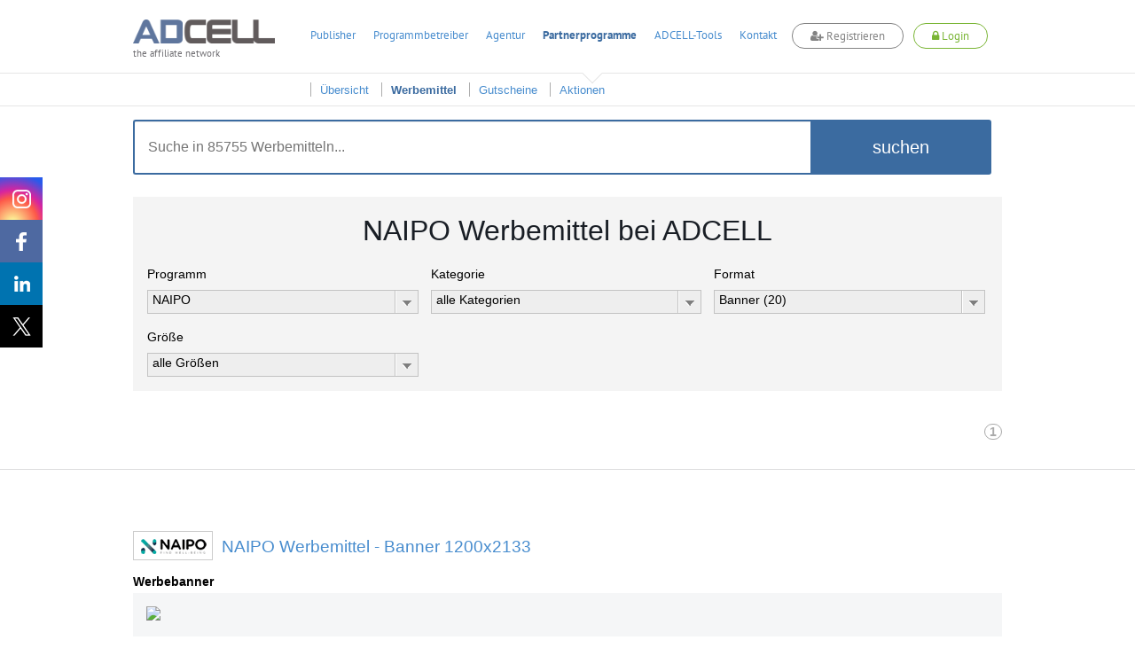

--- FILE ---
content_type: text/html; charset=utf-8
request_url: https://www.adcell.de/adimages/
body_size: 87
content:

            <!DOCTYPE html PUBLIC "-//W3C//DTD HTML 4.01 Transitional//EN" "http://www.w3.org/TR/html4/loose.dtd">
            <html>
            <head>
            <meta http-equiv="Content-Type" content="text/html; charset=UTF-8">
            <title>Empty</title>
            </head>
            <body>
            </body>
            </html>